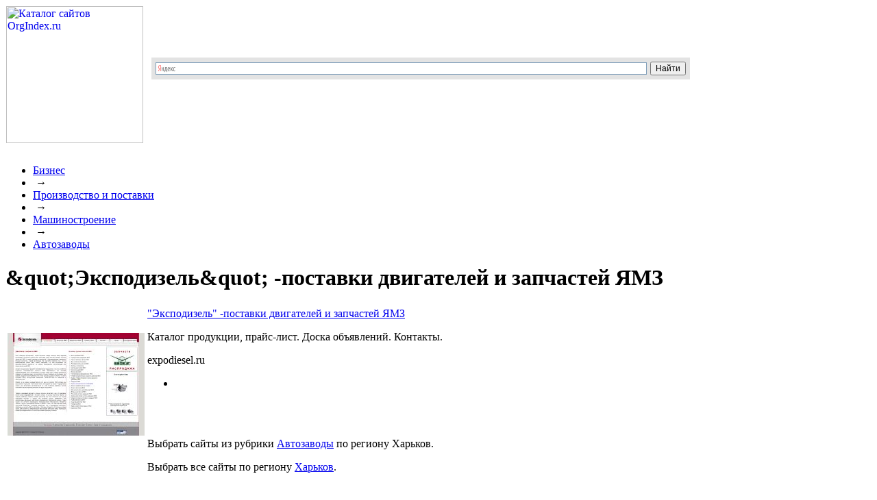

--- FILE ---
content_type: text/html; charset=windows-1251
request_url: https://www.orgindex.ru/87799/
body_size: 3843
content:
 
<html>
<head>
    <title>&amp;quot;Эксподизель&amp;quot; -поставки двигателей и запчастей ЯМЗ: адреса, справочная информация, контакты | OrgIndex.ru</title>
    <meta http-equiv="Content-Type" content="text/html; charset=windows-1251" />
<link href="/bitrix/js/main/core/css/core.min.css?16838413602854" type="text/css"  rel="stylesheet" />
<link href="/bitrix/templates/yaca/components/yaca/news.detail/company_item/style.css?17487557761525" type="text/css"  rel="stylesheet" />
<link href="/bitrix/templates/yaca/components/bitrix/breadcrumb/breadchrumb/style.css?1683841354227" type="text/css"  data-template-style="true"  rel="stylesheet" />
<link href="/bitrix/templates/yaca/styles.css?17421069396540" type="text/css"  data-template-style="true"  rel="stylesheet" />
<link href="/bitrix/templates/yaca/template_styles.css?17408571147848" type="text/css"  data-template-style="true"  rel="stylesheet" />
<script type="text/javascript">if(!window.BX)window.BX={message:function(mess){if(typeof mess=='object') for(var i in mess) BX.message[i]=mess[i]; return true;}};</script>
<script type="text/javascript">(window.BX||top.BX).message({'JS_CORE_LOADING':'Загрузка...','JS_CORE_NO_DATA':'- Нет данных -','JS_CORE_WINDOW_CLOSE':'Закрыть','JS_CORE_WINDOW_EXPAND':'Развернуть','JS_CORE_WINDOW_NARROW':'Свернуть в окно','JS_CORE_WINDOW_SAVE':'Сохранить','JS_CORE_WINDOW_CANCEL':'Отменить','JS_CORE_H':'ч','JS_CORE_M':'м','JS_CORE_S':'с','JSADM_AI_HIDE_EXTRA':'Скрыть лишние','JSADM_AI_ALL_NOTIF':'Показать все','JSADM_AUTH_REQ':'Требуется авторизация!','JS_CORE_WINDOW_AUTH':'Войти','JS_CORE_IMAGE_FULL':'Полный размер'});</script>
<script type="text/javascript">(window.BX||top.BX).message({'LANGUAGE_ID':'ru','FORMAT_DATE':'DD.MM.YYYY','FORMAT_DATETIME':'DD.MM.YYYY HH:MI:SS','COOKIE_PREFIX':'BITRIX_SM','SERVER_TZ_OFFSET':'10800','SITE_ID':'s1','USER_ID':'','SERVER_TIME':'1769820296','USER_TZ_OFFSET':'0','USER_TZ_AUTO':'Y','bitrix_sessid':'118f148dab17eb88bbf31836bca89ed0'});</script>


<script type="text/javascript" src="/bitrix/js/main/core/core.min.js?168384136069721"></script>
<script type="text/javascript" src="/bitrix/js/main/core/core_db.min.js?16838413604928"></script>
<script type="text/javascript" src="/bitrix/js/main/core/core_ajax.min.js?168384136020698"></script>
<script type="text/javascript" src="/bitrix/js/main/json/json2.min.js?16838413603467"></script>
<script type="text/javascript" src="/bitrix/js/main/core/core_ls.min.js?16838413607365"></script>
<script type="text/javascript" src="/bitrix/js/main/core/core_fx.min.js?16838413609592"></script>
<script type="text/javascript" src="/bitrix/js/main/core/core_frame_cache.min.js?16838413609676"></script>
<script type="text/javascript" src="/bitrix/js/main/jquery/jquery-1.8.3.min.js?168384136093636"></script>
<script type="text/javascript" src="/bitrix/js/drint.blockandarrow/script.js?16838413602431"></script>
<script type="text/javascript" src="/bitrix/js/phpsolutions.backtotop/backtotop.js?16838413593165"></script>
<script>
													url_img = '/bitrix/images/drint.blockandarrow/top.png'; 
													black = 'Y'; 
													type = '0'; 
													link = ''; 
													pos ='3';
													pos_xy = '10'; 
													pos_yx = '10'
													up_pos ='3';
													up_pos_xy = '10'; 
													up_pos_yx = '10';
													include_block = 'N';
													include_up = 'N';
													</script>
<link href='/bitrix/js/drint.blockandarrow/style.css' type='text/css' rel='stylesheet' />
<script>
				phpsolutions_backtotop_button_opacity='80';
				phpsolutions_backtotop_image_width='46';
				phpsolutions_backtotop_image_height='45';
				phpsolutions_backtotop_selected_image='/bitrix/images/phpsolutions.backtotop/top.png';
				phpsolutions_backtotop_position ='bottom-right';
				phpsolutions_backtotop_skip = '500';
				phpsolutions_backtotop_scroll_speed = 'normal';
				phpsolutions_backtotop_position_indent_x = '30';
				phpsolutions_backtotop_position_indent_y = '30'
				</script>
<link href='/bitrix/js/phpsolutions.backtotop/backtotop.css' type='text/css' rel='stylesheet' />



    <script type="text/javascript" src="/bitrix/templates/yaca/js/jquery.js"></script>
    <script type="text/javascript" src="/bitrix/templates/yaca/js/my.js"></script>

    <script type="text/javascript" src="/bitrix/templates/yaca/js/link.js"></script>

<link rel="icon" href="/bitrix/templates/yaca/favicon.png" type="image/x-png">
<meta name="f765b02e710299f9989fc51320710488" content="">

</head>

<body>

<!-- Yandex.Metrika counter --> <script type="text/javascript" > (function(m,e,t,r,i,k,a){m[i]=m[i]||function(){(m[i].a=m[i].a||[]).push(arguments)}; m[i].l=1*new Date();k=e.createElement(t),a=e.getElementsByTagName(t)[0],k.async=1,k.src=r,a.parentNode.insertBefore(k,a)}) (window, document, "script", "https://mc.yandex.ru/metrika/tag.js", "ym"); ym(17983897, "init", { clickmap:true, trackLinks:true, accurateTrackBounce:true, webvisor:true }); </script> <noscript><div><img src="https://mc.yandex.ru/watch/17983897" style="position:absolute; left:-9999px;" alt="" /></div></noscript> <!-- /Yandex.Metrika counter -->

<script type="text/javascript">
<!--
var _acic={dataProvider:12};(function(){var e=document.createElement("script");e.type="text/javascript";e.async=true;e.src="//www.acint.net/aci.js";var t=document.getElementsByTagName("script")[0];t.parentNode.insertBefore(e,t)})();
//-->
</script>

<div id="panel"></div>

<div class="wrap">
<div class="wrapin" style="margin: 0 auto !important;">

 <!-- Шапка -->

<table style="width: 1000px; border-collapse: collapse; margin-bottom: 30px;">
	<tr>
		<td>
<a href="/"><img src="/bitrix/templates/yaca/images/logo-orgindex.png" style="border: 0; margin-right: 10px;" alt="Каталог сайтов OrgIndex.ru" title="Каталог сайтов OrgIndex.ru" width="200"></a>
		</td>
		<td style="vertical-align: middle">

<div class="ya-site-form ya-site-form_inited_no" onclick="return {'bg': '#E3E3E3', 'target': '_self', 'language': 'ru', 'suggest': true, 'tld': 'ru', 'site_suggest': true, 'action': 'http://www.orgindex.ru/search/', 'webopt': false, 'fontsize': 12, 'arrow': false, 'fg': '#232323', 'searchid': '2050808', 'logo': 'rb', 'websearch': false, 'type': 2}"><form action="http://yandex.ru/sitesearch" method="get" target="_self"><input type="hidden" name="searchid" value="2050808" /><input type="hidden" name="l10n" value="ru" /><input type="hidden" name="reqenc" value="" /><input type="text" name="text" value="" /><input type="submit" value="Найти" /></form></div><style type="text/css">.ya-page_js_yes .ya-site-form_inited_no { display: none; }</style><script type="text/javascript">(function(w,d,c){var s=d.createElement('script'),h=d.getElementsByTagName('script')[0],e=d.documentElement;(' '+e.className+' ').indexOf(' ya-page_js_yes ')===-1&&(e.className+=' ya-page_js_yes');s.type='text/javascript';s.async=true;s.charset='utf-8';s.src=(d.location.protocol==='https:'?'https:':'http:')+'//site.yandex.net/v2.0/js/all.js';h.parentNode.insertBefore(s,h);(w[c]||(w[c]=[])).push(function(){Ya.Site.Form.init()})})(window,document,'yandex_site_callbacks');</script>

<br />

<!--<div class="spe">




</div>-->

		</td>
	</tr>
</table>

<!--
<div class="add_site left">
<div class="clear"></div>
</div>
-->

<!-- конец шапки-->

    <div class="clear"></div>
    <ul class="breadcrumb-navigation"><li><a href="/Business/" title="Бизнес">Бизнес</a></li><li><span>&nbsp;&rarr;&nbsp;</span></li><li><a href="/Business/Production/" title="Производство и поставки">Производство и поставки</a></li><li><span>&nbsp;&rarr;&nbsp;</span></li><li><a href="/Business/Production/Engineering/" title="Машиностроение">Машиностроение</a></li><li><span>&nbsp;&rarr;&nbsp;</span></li><li><a href="/Business/Production/Engineering/Motorcar_Factories/" title="Автозаводы">Автозаводы</a></li></ul>
<h1>&amp;quot;Эксподизель&amp;quot; -поставки двигателей и запчастей ЯМЗ</h1>
<!-- <ol start="1" class="b-result b-result_numerated b-result_imaged" style="margin-top:20px;">
	 <li class="b-result__item">
 -->
 <table class="company_item">
	<tr>
		<td class="cent">

						
								<img class="b-result__screen__img" alt="expodiesel.ru" src="/images/5da7e7dcce3c11de996dc1afc15d2acd.jpg">

			<br />
<br />

												

		</td>
		<td>
        		
           	 				<a target="_blank" class="h1_det" href="?redirect=Y">
				"Эксподизель"
				 -поставки двигателей и запчастей ЯМЗ			</a>
						<div class="b-result__layout">
				<div class="b-result__layout__r">
					<p class="b-result__info">
						Каталог продукции, прайс-лист. Доска объявлений. Контакты.					</p>

				<p><span class="b-result__url">expodiesel.ru</span></p>

					<ul class="properties">
						<li class="email">
																												</li>
						<li class="address" style="overflow:hidden;">
							<p class="b-result__info">
																													<br />
															</p>
						</li>
					</ul>
					<div class="clear" style="margin-bottom:20px;"></div>

												
					<div class="b-result__info">
                    					</div>

					                   <div class="b-result__info">
			                    </div>

					<div class="sample">
				<p>Выбрать сайты из рубрики <a target="_blank" class="section" href="/~Xarkov/Business/Production/Engineering/Motorcar_Factories/">
						Автозаводы</a> по региону Харьков.</p>

				<p>Выбрать все сайты по региону <a target="_blank" href="/~Xarkov/" class="b-result__region">Харьков</a>.</p>
					</div>

				</div>
			</div>
		</td>
	</tr>
</table>
<!-- 	</li>
</ol> --> 

<br />

											
<br />

<div class="b-foot">
      <table class="b-foot__layout">
        <tr>
          <td class="b-foot__layout-gap">		  </td>
          <td class="b-foot__layout-column b-foot__layout-column_type_left"></td>
          <td class="b-foot__layout-column">

            <!--  <a class="b-link b-link_pseudo_yes b-link_is-bem_yes i-bem" href="/feedback/">Техническая поддержка</a>

		<a href="/feedback/">Техническая поддержка</a> | <a href="/add/" >Добавить сайт</a>  -->

		<a href="/feedback/">Техническая поддержка</a> | <a href="/add/" >Добавить сайт</a>

            <div class="b-menu b-menu_layout_horiz-simple"></div>
          </td>
          <td class="b-foot__layout-column"></td>
          <td class="b-foot__layout-column b-foot__layout-column_type_penultima">
            <div class="b-menu b-menu_layout_horiz-simple">
            
            </div>
          </td>
          <td class="b-foot__layout-column b-foot__layout-column_type_right">
            <div class="b-copyright">© 2009-2026 <a class="b-copyright__link" href="/">каталог сайтов</a> «OrgIndex.ru»</div>
          </td>
          <td class="b-foot__layout-gap">
		  <br />

<!--noindex-->

<!--LiveInternet counter--><script type="text/javascript">document.write("<a rel='nofollow' href='//www.liveinternet.ru/click' target=_blank><img src='//counter.yadro.ru/hit?t26.11;r" + escape(document.referrer) + ((typeof(screen)=="undefined")?"":";s"+screen.width+"*"+screen.height+"*"+(screen.colorDepth?screen.colorDepth:screen.pixelDepth)) + ";u" + escape(document.URL) + ";" + Math.random() + "' border=0 width=88 height=15 alt='' title='LiveInternet: показано число посетителей за сегодня'><\/a>")</script><!--/LiveInternet-->

<!--/noindex-->


		  </td>
        </tr>
      </table>
    </div>

</div>
</div><!--wrap-->
</body>
</html>